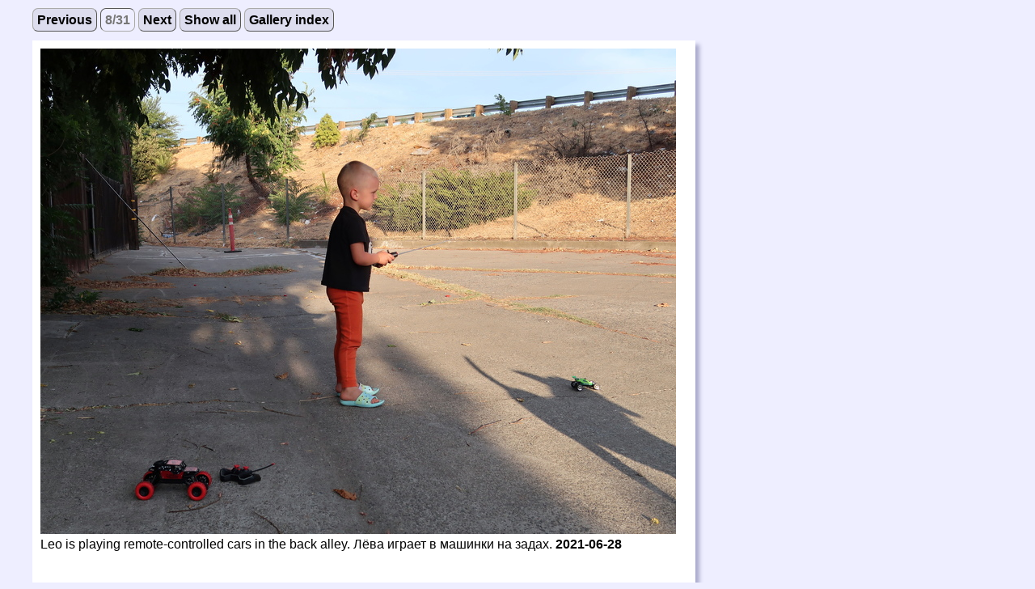

--- FILE ---
content_type: text/html
request_url: http://morgancotton.com/media/photos/2021-10-07-still-restricted/mgallery/IMG_1496.jpg.shtml
body_size: 1085
content:
<!DOCTYPE html PUBLIC "-//W3C//DTD XHTML 1.0 Strict//EN"
"http://www.w3.org/TR/xhtml1/DTD/xhtml1-strict.dtd">
<html xmlns="http://www.w3.org/1999/xhtml">

<head>
  <title>Photos</title>
  <meta http-equiv="Content-Type"
    content="text/html; charset=utf-8" />
  <meta name="resource-type" content="document" />
  <meta name="description" content="Gallery" />
  <meta name="keywords" content="photos" />
  <meta name="distribution" content="global" />
  <meta http-equiv="Content-Style-Type" content="text/css" />
  <link href="/media/photos/styles.css" rel="stylesheet" type="text/css" />
  <style>
    div.roll-description {
    background-color: #fff;
    padding: 10px;
    box-shadow: 5px 5px 5px #aac;
    max-width: 800px;
    min-height: 110px;
    margin-bottom: 1em;
    }

    div.roll-description img {
    vertical-align: top;
    margin-right: 1em;
    float: left;
    border-width: 4px;
    border-color: transparent;
    border-style: solid;
    padding: 2px;
    }

    div.roll-description img:hover {
    border-color: #38b;
    }

    div.flat-image-box {
    background-color: #fff;
    padding: 10px;
    box-shadow: 5px 5px 5px #aac;
    margin-bottom: 2em;
    max-width: 800px;
    }

    div.album-image-box {
    background-color: #fff;
    padding: 10px;
    box-shadow: 5px 5px 5px #aac;
    min-height: 650px;
    max-width: 800px;
    }

    p.gallery-buttons a {
    background-color: #dde;
    padding: 5px;
    font-weight: bold;
    text-decoration: none;
    border-width: 1px;
    border-color: #aaa;
    border-style: outset;
    color: black;
    border-radius: 7px;
    }

    p.gallery-buttons span.disabled {
    background-color: #eef;
    padding: 5px;
    font-weight: bold;
    text-decoration: none;
    border-width: 1px;
    border-color: #aaa;
    border-style: inset;
    color: #777;
    border-radius: 7px;
    }

    p.gallery-buttons a:hover {
    background-color: #fff;
    }
</style>
</head>
<body>
<div class="gallery">
<p class="gallery-buttons">
<a href="IMG_1475.jpg.shtml">Previous</a>
<span class="disabled">8/31</span>
<a href="IMG_1497.jpg.shtml">Next</a>
<a href="flat-roll.shtml#IMG_1496.jpg">Show all</a>
<a href="../../mgallery/index.shtml#2021-10-07-still-restricted">Gallery index</a>
</p>
<div class="album-image-box"><div class="web-image">
<a href="../IMG_1496.jpg">
<img src="IMG_1496.jpg" alt="IMG_1496.jpg" />
</a></div>
<div class="description">
Leo is playing remote-controlled cars in the back alley. Лёва играет в машинки на задах. <span class="date">2021-06-28</span>
</div></div>

</div>
</body>
</html>


--- FILE ---
content_type: text/css
request_url: http://morgancotton.com/media/photos/styles.css
body_size: 2662
content:
/* Global settings */

body {
    background: #eef;
    font-family: Ubuntu, Roboto, "Open Sans", sans-serif;
    font-weight: normal;
    font-size: medium;
    text-align: left;
}

img {
    border-width: 0px;
}

/* Article settings */

div.article {
    max-width: 37em;
    margin-left: 2em;
    margin-top: 1em;
    text-align: left;
}

/* Like article, but width is in pixels */
div.gallery {
    max-width: 850px;
    margin-left: 2em;
    margin-top: 1em;
    text-align: left;
}

/* Navigation bar */

div.navigation {
    position: absolute;
    width: auto;
    top: 0px;
    bottom: auto;
    left: 5px;
    right: auto;
    margin-top: 0em;
}

div.navigation p {
    display: block;
}

div.navigation p a {
    display: block;
    padding: 3px;
    background-color: transparent;
    font-size: 7pt;
    border-width: 1px;
    border-style: solid;
    border-color: transparent;
    border-radius: 23px;
}

div.navigation a:hover {
    border-color: #000;
    background-color: #fff;
}

/* Paragraph styles */

p.date {
    border-width: 1px 0px 0px 0px;
    border-style: dotted;
    border-color: #000;
    padding-top: 1em;
    font-weight: bold;
}

/* Text styles */

span.date {
    font-weight: bold;
}

/* Gallery styles */

div.roll-description {
    background-color: #fff;
    padding: 10px;
    box-shadow: 5px 5px 5px #aac;
    max-width: 800px;
    min-height: 110px;
    margin-bottom: 1em;
}

div.roll-description img {
    vertical-align: top;
    margin-right: 1em;
    float: left;
    border-width: 4px;
    border-color: transparent;
    border-style: solid;
    padding: 2px;
}

div.roll-description img:hover {
    border-color: #38b;
}

div.flat-image-box {
    background-color: #fff;
    padding: 10px;
    box-shadow: 5px 5px 5px #aac;
    margin-bottom: 2em;
    max-width: 800px;
}

div.album-image-box {
    background-color: #fff;
    padding: 10px;
    box-shadow: 5px 5px 5px #aac;
    min-height: 650px;
    max-width: 800px;
}

p.gallery-buttons a {
    background-color: #dde;
    padding: 5px;
    font-weight: bold;
    text-decoration: none;
    border-width: 1px;
    border-color: #aaa;
    border-style: outset;
    color: black;
    border-radius: 7px;
}

p.gallery-buttons span.disabled {
    background-color: #eef;
    padding: 5px;
    font-weight: bold;
    text-decoration: none;
    border-width: 1px;
    border-color: #aaa;
    border-style: inset;
    color: #777;
    border-radius: 7px;
}

p.gallery-buttons a:hover {
    background-color: #fff;
}
